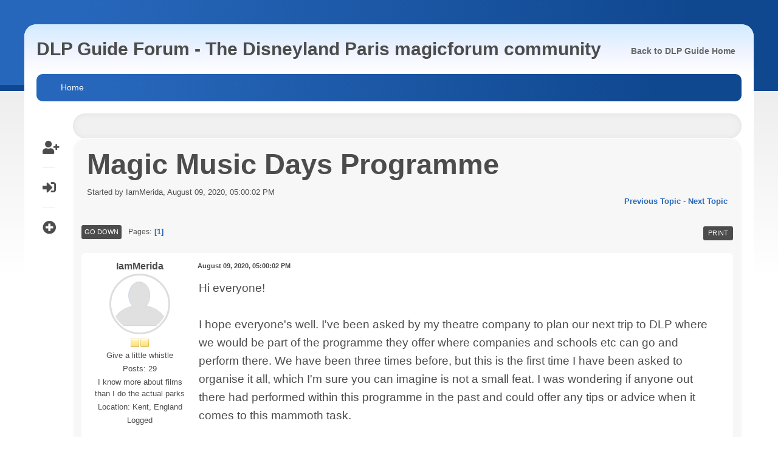

--- FILE ---
content_type: text/html; charset=UTF-8
request_url: https://forum.dlpguide.com/index.php?topic=23833.0;prev_next=next
body_size: 21153
content:
<!DOCTYPE html>
<html lang="en-US">
<head>
	<meta charset="UTF-8">
	<link rel="stylesheet" href="https://forum.dlpguide.com/Themes/feather/css/minified_bf6688a84c86dfd647a98e73bb79a7c6.css?smf214_1700128010">
	<link rel="stylesheet" href="https://cdn.jsdelivr.net/npm/@fortawesome/fontawesome-free@5/css/all.min.css">
	<link rel="stylesheet" href="https://cdnjs.cloudflare.com/ajax/libs/normalize/8.0.1/normalize.min.css">
	<style>
	img.avatar { max-width: 100px !important; max-height: 100px !important; }
	
	</style>
	<script>
		var smf_theme_url = "https://forum.dlpguide.com/Themes/feather";
		var smf_default_theme_url = "https://forum.dlpguide.com/Themes/default";
		var smf_images_url = "https://forum.dlpguide.com/Themes/feather/images";
		var smf_smileys_url = "https://forum.dlpguide.com/Smileys";
		var smf_smiley_sets = "fugue,alienine";
		var smf_smiley_sets_default = "fugue";
		var smf_avatars_url = "https://forum.dlpguide.com/avatars";
		var smf_scripturl = "https://forum.dlpguide.com/index.php?PHPSESSID=c49e01c276bb3842ee692e09d09d59b0&amp;";
		var smf_iso_case_folding = false;
		var smf_charset = "UTF-8";
		var smf_session_id = "4af05f4719fb0ac27b8d31f0bffac745";
		var smf_session_var = "e6329ddf";
		var smf_member_id = 0;
		var ajax_notification_text = 'Loading...';
		var help_popup_heading_text = 'A little lost? Let me explain:';
		var banned_text = 'Sorry Guest, you are banned from using this forum!';
		var smf_txt_expand = 'Expand';
		var smf_txt_shrink = 'Shrink';
		var smf_collapseAlt = 'Hide';
		var smf_expandAlt = 'Show';
		var smf_quote_expand = false;
		var allow_xhjr_credentials = false;
	</script>
	<script src="https://ajax.googleapis.com/ajax/libs/jquery/3.6.3/jquery.min.js"></script>
	<script src="https://forum.dlpguide.com/Themes/default/scripts/jquery.sceditor.bbcode.min.js?smf214_1700128010"></script>
	<script src="https://cdnjs.cloudflare.com/ajax/libs/jquery/3.2.1/jquery.min.js"></script>
	<script src="https://cdn.rawgit.com/VPenkov/okayNav/master/app/js/jquery.okayNav.js"></script>
	<script src="https://forum.dlpguide.com/Themes/feather/scripts/minified_24a10d2777646ae056e936aead8206b7.js?smf214_1700128010"></script>
	<script src="https://forum.dlpguide.com/Themes/feather/scripts/minified_0505e9dbbf2f9590294c4e42bab25f7a.js?smf214_1700128010" defer></script>
	<script>
		var smf_smileys_url = 'https://forum.dlpguide.com/Smileys/fugue';
		var bbc_quote_from = 'Quote from';
		var bbc_quote = 'Quote';
		var bbc_search_on = 'on';
	var smf_you_sure ='Are you sure you want to do this?';
	</script>
	<title>Magic Music Days Programme</title>
	<meta name="viewport" content="width=device-width, initial-scale=1">
	<meta property="og:site_name" content="DLP Guide Forum - The Disneyland Paris magicforum community">
	<meta property="og:title" content="Magic Music Days Programme">
	<meta name="keywords" content="disneyland paris forum, disneyland paris, disneyland, paris, disney land paris, disney resort paris, disney paris, disneyland paris guide, disneyland paris tips, eurodisney, euro disney, disney, disneyland resort paris, disneyland paris trip planning, disneyland paris news, disneyland paris videos, disneyland paris photos, disneyland paris guides, disneyland paris reviews, disneyland paris map, disneyland paris offers, disneyland paris tickets, disneyland paris packages, disneyland paris rides, trip planning, packages, tickets, offers, rides, planning, practical, park map, park guide, guides, guide, videos, reviews, new generation festival, tips, advice, attractions, rides, restaurants, dining, menus, shows, parades, events, fireworks, photos, pictures, videos, video, trip, hours, times, dates, events, entertainment, resort, euro, land, park">
	<meta property="og:url" content="https://forum.dlpguide.com/index.php/topic,23838.0.html?PHPSESSID=c49e01c276bb3842ee692e09d09d59b0">
	<meta property="og:image" content="https://www.dlpguide.com/apple-touch-icon.png">
	<meta property="og:description" content="Magic Music Days Programme">
	<meta name="description" content="Magic Music Days Programme">
	<meta name="theme-color" content="#f8f8f8">
	<meta name="robots" content="noindex">
	<link rel="canonical" href="https://forum.dlpguide.com/index.php?topic=23838.0">
	<link rel="help" href="https://forum.dlpguide.com/index.php?PHPSESSID=c49e01c276bb3842ee692e09d09d59b0&amp;action=help">
	<link rel="contents" href="https://forum.dlpguide.com/index.php?PHPSESSID=c49e01c276bb3842ee692e09d09d59b0&amp;">
	<link rel="alternate" type="application/rss+xml" title="DLP Guide Forum - The Disneyland Paris magicforum community - RSS" href="https://forum.dlpguide.com/index.php?PHPSESSID=c49e01c276bb3842ee692e09d09d59b0&amp;action=.xml;type=rss2;board=13">
	<link rel="alternate" type="application/atom+xml" title="DLP Guide Forum - The Disneyland Paris magicforum community - Atom" href="https://forum.dlpguide.com/index.php?PHPSESSID=c49e01c276bb3842ee692e09d09d59b0&amp;action=.xml;type=atom;board=13">
	<link rel="index" href="https://forum.dlpguide.com/index.php/board,13.0.html?PHPSESSID=c49e01c276bb3842ee692e09d09d59b0"><style>.vv_special { display:none; }</style>
</head>
<body id="chrome" class="action_messageindex board_13">
<div id="footerfix">
<div id="wrapper-bg"></div>
<div id="wrapper-outer">
	<div id="wrapper">
	<div id="header">
            <h1 class="forumtitle">             
                <a id="top" href="https://forum.dlpguide.com/index.php?PHPSESSID=c49e01c276bb3842ee692e09d09d59b0&amp;"> DLP Guide Forum - The Disneyland Paris magicforum community</a>
            </h1>
			<div role="navigation" id="nav-main" class="okayNav">
				<ul class="reset">
					<li><a href="https://www.dlpguide.com">Back to DLP Guide Home</a></li>
				</ul>
		    </div>		
	</div><!-- #header -->
    <div id="bar">
            <div class="nav"><a id="resp-menu" class="responsive-menu" href="#"><i class="fas fa-bars"></i></a> 
                <div class="nav">
					<ul class="menu">
						<li class="button_home">
							<a class="active" href="https://forum.dlpguide.com/index.php?PHPSESSID=c49e01c276bb3842ee692e09d09d59b0&amp;">
								<span class="main_icons home"></span><span class="textmenu">Home</span>
							</a>
						</li>
					</ul>
                </div><!-- .menu_nav --></div>
    </div><!-- #bar -->
	<div id="content_section">
	<div class="sidebar s2">
			<ul class="user-links">
		        <li><a class="user-tooltip" href="https://forum.dlpguide.com/index.php?PHPSESSID=c49e01c276bb3842ee692e09d09d59b0&amp;action=signup" title="Sign Up"> <i class="fas fa-user-plus"></i></a></li>
		        <li><a class="user-tooltip" href="https://forum.dlpguide.com/index.php?PHPSESSID=c49e01c276bb3842ee692e09d09d59b0&amp;action=login" title="Log in"> <i class="fas fa-sign-in-alt"></i></a></li>
			    <li><div class="user-tooltip open_child" title=" Expand Boards"><i class="fas fa-plus-circle"></i></div>			
			</ul>
	</div><!-- .sidebar s2-->
	<div class="clear"></div>
		<div id="main_content_section">
			</div><!-- .news2 -->
			<div class="blog-card-outer">
		<div id="display_head" class="information">
			<h2 class="display_title">
				<span id="top_subject">Magic Music Days Programme</span>
			</h2>
			<p>Started by IamMerida, August 09, 2020, 05:00:02 PM</p>
			<span class="nextlinks floatright"><a href="https://forum.dlpguide.com/index.php/topic,23838.0/prev_next,prev.html?PHPSESSID=c49e01c276bb3842ee692e09d09d59b0#new">Previous topic</a> - <a href="https://forum.dlpguide.com/index.php/topic,23838.0/prev_next,next.html?PHPSESSID=c49e01c276bb3842ee692e09d09d59b0#new">Next topic</a></span>
		</div><!-- #display_head -->
		<a id="new"></a>
		<div class="pagesection top">
			
		<div class="buttonlist floatright">
			
				<a class="button button_strip_print" href="https://forum.dlpguide.com/index.php?PHPSESSID=c49e01c276bb3842ee692e09d09d59b0&amp;action=printpage;topic=23838.0"  rel="nofollow">Print</a>
		</div>
			 
			<div class="pagelinks floatleft">
				<a href="#bot" class="button">Go Down</a>
				<span class="pages">Pages</span><span class="current_page">1</span> 
			</div>
		<div class="mobile_buttons floatright">
			<a class="button mobile_act">User actions</a>
			
		</div>
		</div>
		<div id="forumposts">
			<form action="https://forum.dlpguide.com/index.php?PHPSESSID=c49e01c276bb3842ee692e09d09d59b0&amp;action=quickmod2;topic=23838.0" method="post" accept-charset="UTF-8" name="quickModForm" id="quickModForm" onsubmit="return oQuickModify.bInEditMode ? oQuickModify.modifySave('4af05f4719fb0ac27b8d31f0bffac745', 'e6329ddf') : false">
				<div class="windowbg" id="msg303573">
					
					<div class="post_wrapper">
						<div class="poster">
							<h4>
								<a href="https://forum.dlpguide.com/index.php?PHPSESSID=c49e01c276bb3842ee692e09d09d59b0&amp;action=profile;u=8181" title="View the profile of IamMerida">IamMerida</a>
							</h4>
							<ul class="user_info">
								<li class="avatar">
									<a href="https://forum.dlpguide.com/index.php?PHPSESSID=c49e01c276bb3842ee692e09d09d59b0&amp;action=profile;u=8181"><img class="avatar" src="https://forum.dlpguide.com/avatars/Disneyland Paris/Castle Fireworks 3.jpg" alt=""></a>
								</li>
								<li class="icons"><img src="https://forum.dlpguide.com/Themes/feather/images/membericons/icon.png" alt="*"><img src="https://forum.dlpguide.com/Themes/feather/images/membericons/icon.png" alt="*"></li>
								<li class="postgroup">Give a little whistle</li>
								<li class="postcount">Posts: 29</li>
								<li class="blurb">I know more about films than I do the actual parks</li>
								<li class="custom cust_loca">Location: Kent, England</li>
								<li class="poster_ip">Logged</li>
							</ul>
						</div><!-- .poster -->
						<div class="postarea">
							<div class="keyinfo">
								<div id="subject_303573" class="subject_title subject_hidden">
									<a href="https://forum.dlpguide.com/index.php?PHPSESSID=c49e01c276bb3842ee692e09d09d59b0&amp;msg=303573" rel="nofollow">Magic Music Days Programme</a>
								</div>
								
								<div class="postinfo">
									<span class="messageicon"  style="position: absolute; z-index: -1;">
										<img src="https://forum.dlpguide.com/Themes/feather/images/post/xx.png" alt="">
									</span>
									<a href="https://forum.dlpguide.com/index.php?PHPSESSID=c49e01c276bb3842ee692e09d09d59b0&amp;msg=303573" rel="nofollow" title="Magic Music Days Programme" class="smalltext">August 09, 2020, 05:00:02 PM</a>
									<span class="spacer"></span>
									<span class="smalltext modified floatright" id="modified_303573">
									</span>
								</div>
								<div id="msg_303573_quick_mod"></div>
							</div><!-- .keyinfo -->
							<div class="post">
								<div class="inner" data-msgid="303573" id="msg_303573">
									Hi everyone!<br /><br />I hope everyone&#039;s well. I&#039;ve been asked by my theatre company to plan our next trip to DLP where we would be part of the programme they offer where companies and schools etc can go and perform there. We have been three times before, but this is the first time I have been asked to organise it all, which I&#039;m sure you can imagine is not a small feat. I was wondering if anyone out there had performed within this programme in the past and could offer any tips or advice when it comes to this mammoth task.<br /><br />Also, we are hoping to go in 2022, when would you suggest contacting disney to get planning and get the ball rolling.<br /><br />Any tips are massively appreciated!
								</div>
							</div><!-- .post -->
							<div class="under_message">
								<ul class="floatleft">
								</ul>
							</div><!-- .under_message -->
						</div><!-- .postarea -->
						<div class="moderatorbar">
						</div><!-- .moderatorbar -->
					</div><!-- .post_wrapper -->
				</div><!-- $message[css_class] -->
				<hr class="post_separator">
			</form>
		</div><!-- #forumposts -->
		<div class="pagesection">
			
		<div class="buttonlist floatright">
			
				<a class="button button_strip_print" href="https://forum.dlpguide.com/index.php?PHPSESSID=c49e01c276bb3842ee692e09d09d59b0&amp;action=printpage;topic=23838.0"  rel="nofollow">Print</a>
		</div>
			 
			<div class="pagelinks floatleft">
				<a href="#main_content_section" class="button" id="bot">Go Up</a>
				<span class="pages">Pages</span><span class="current_page">1</span> 
			</div>
		<div class="mobile_buttons floatright">
			<a class="button mobile_act">User actions</a>
			
		</div>
		</div>
				<div class="navigate_section">
					<ul>
						<li>
							<a href="https://forum.dlpguide.com/index.php?PHPSESSID=c49e01c276bb3842ee692e09d09d59b0&amp;"><span>DLP Guide Forum - The Disneyland Paris magicforum community</span></a>
						</li>
						<li>
							<span class="dividers"> &#9658; </span>
							<a href="https://forum.dlpguide.com/index.php?PHPSESSID=c49e01c276bb3842ee692e09d09d59b0&amp;#c2"><span>Disneyland Paris</span></a>
						</li>
						<li>
							<span class="dividers"> &#9658; </span>
							<a href="https://forum.dlpguide.com/index.php/board,13.0.html?PHPSESSID=c49e01c276bb3842ee692e09d09d59b0"><span>Disneyland Paris Trip Planning</span></a> <span class="board_moderators">(Moderators: <a href="https://forum.dlpguide.com/index.php?PHPSESSID=c49e01c276bb3842ee692e09d09d59b0&amp;action=profile;u=2" title="Board Moderator">Kristof</a>, <a href="https://forum.dlpguide.com/index.php?PHPSESSID=c49e01c276bb3842ee692e09d09d59b0&amp;action=profile;u=7" title="Board Moderator">Anthony</a>)</span>
						</li>
						<li class="last">
							<span class="dividers"> &#9658; </span>
							<a href="https://forum.dlpguide.com/index.php/topic,23838.0.html?PHPSESSID=c49e01c276bb3842ee692e09d09d59b0"><span>Magic Music Days Programme</span></a>
						</li>
					</ul>
				</div><!-- .navigate_section -->
		<div id="moderationbuttons">
			
		</div>
		<div id="display_jump_to"></div>
		<div id="mobile_action" class="popup_container">
			<div class="popup_window description">
				<div class="popup_heading">
					User actions
					<a href="javascript:void(0);" class="main_icons hide_popup"></a>
				</div>
				
		<div class="buttonlist">
			
				<a class="button button_strip_print" href="https://forum.dlpguide.com/index.php?PHPSESSID=c49e01c276bb3842ee692e09d09d59b0&amp;action=printpage;topic=23838.0"  rel="nofollow">Print</a>
		</div>
			</div>
		</div>
		<script>
			if ('XMLHttpRequest' in window)
			{
				var oQuickModify = new QuickModify({
					sScriptUrl: smf_scripturl,
					sClassName: 'quick_edit',
					bShowModify: true,
					iTopicId: 23838,
					sTemplateBodyEdit: '\n\t\t\t\t\t\t<div id="quick_edit_body_container">\n\t\t\t\t\t\t\t<div id="error_box" class="error"><' + '/div>\n\t\t\t\t\t\t\t<textarea class="editor" name="message" rows="12" tabindex="1">%body%<' + '/textarea><br>\n\t\t\t\t\t\t\t<input type="hidden" name="e6329ddf" value="4af05f4719fb0ac27b8d31f0bffac745">\n\t\t\t\t\t\t\t<input type="hidden" name="topic" value="23838">\n\t\t\t\t\t\t\t<input type="hidden" name="msg" value="%msg_id%">\n\t\t\t\t\t\t\t<div class="righttext quickModifyMargin">\n\t\t\t\t\t\t\t\t<input type="submit" name="post" value="Save" tabindex="2" onclick="return oQuickModify.modifySave(\'4af05f4719fb0ac27b8d31f0bffac745\', \'e6329ddf\');" accesskey="s" class="button"> <input type="submit" name="cancel" value="Cancel" tabindex="3" onclick="return oQuickModify.modifyCancel();" class="button">\n\t\t\t\t\t\t\t<' + '/div>\n\t\t\t\t\t\t<' + '/div>',
					sTemplateSubjectEdit: '<input type="text" name="subject" value="%subject%" size="80" maxlength="80" tabindex="4">',
					sTemplateBodyNormal: '%body%',
					sTemplateSubjectNormal: '<a hr'+'ef="' + smf_scripturl + '?topic=23838.msg%msg_id%#msg%msg_id%" rel="nofollow">%subject%<' + '/a>',
					sTemplateTopSubject: '%subject%',
					sTemplateReasonEdit: 'Reason for editing: <input type="text" name="modify_reason" value="%modify_reason%" size="80" maxlength="80" tabindex="5" class="quickModifyMargin">',
					sTemplateReasonNormal: '%modify_text',
					sErrorBorderStyle: '1px solid red'
				});

				aJumpTo[aJumpTo.length] = new JumpTo({
					sContainerId: "display_jump_to",
					sJumpToTemplate: "<label class=\"smalltext jump_to\" for=\"%select_id%\">Jump to<" + "/label> %dropdown_list%",
					iCurBoardId: 13,
					iCurBoardChildLevel: 0,
					sCurBoardName: "Disneyland Paris Trip Planning",
					sBoardChildLevelIndicator: "==",
					sBoardPrefix: "=> ",
					sCatSeparator: "-----------------------------",
					sCatPrefix: "",
					sGoButtonLabel: "Go"
				});

				aIconLists[aIconLists.length] = new IconList({
					sBackReference: "aIconLists[" + aIconLists.length + "]",
					sIconIdPrefix: "msg_icon_",
					sScriptUrl: smf_scripturl,
					bShowModify: true,
					iBoardId: 13,
					iTopicId: 23838,
					sSessionId: smf_session_id,
					sSessionVar: smf_session_var,
					sLabelIconList: "Message icon",
					sBoxBackground: "transparent",
					sBoxBackgroundHover: "#ffffff",
					iBoxBorderWidthHover: 1,
					sBoxBorderColorHover: "#adadad" ,
					sContainerBackground: "#ffffff",
					sContainerBorder: "1px solid #adadad",
					sItemBorder: "1px solid #ffffff",
					sItemBorderHover: "1px dotted gray",
					sItemBackground: "transparent",
					sItemBackgroundHover: "#e0e0f0"
				});
			}
		</script>
			<script>
				var verificationpostHandle = new smfCaptcha("https://forum.dlpguide.com/index.php?PHPSESSID=c49e01c276bb3842ee692e09d09d59b0&amp;action=verificationcode;vid=post;rand=fe25ebb393706befae095eb560b2e25d", "post", 1);
			</script>

	        </div><!-- .blog-card-outer -->
	<div class="social-font-awesome">
		                <a href="https://www.facebook.com/DLP-Guide-106989561757472"><i class="fab fa-facebook"></i></a>
		                <a href="https://twitter.com/DLPGuide"><i class="fab fa-twitter"></i></a>
		                <a href="https://www.youtube.com/subscription_center?add_user=dlrpmagicvideo"><i class="fab fa-youtube"></i></a>
	</div><!-- .social-font-awesome -->

		</div><!-- #main_content_section -->
	</div><!-- #content_section -->
	</div><!-- #wrapper -->
</div><!-- #wrapper-outer -->
</div><!-- #footerfix -->
<div id="footer">
	<div class="inner_wrap">
		<ul>
			<li class="floatright"><a href="https://forum.dlpguide.com/index.php?PHPSESSID=c49e01c276bb3842ee692e09d09d59b0&amp;action=help">Help</a> | <a href="https://forum.dlpguide.com/index.php?PHPSESSID=c49e01c276bb3842ee692e09d09d59b0&amp;action=agreement">Terms and Rules</a> | <a href="#">Go Up &#9650;</a></li>
			<li class="copyright"><a href="https://forum.dlpguide.com/index.php?PHPSESSID=c49e01c276bb3842ee692e09d09d59b0&amp;action=credits" title="License" target="_blank" rel="noopener">SMF 2.1.4 &copy; 2023</a>, <a href="https://www.simplemachines.org" title="Simple Machines" target="_blank" rel="noopener">Simple Machines</a> | <a href="https://www.idesignsmf.com" title="Free Responsive SMF Themes" target="_blank" rel="noopener">idesignSMF</a></li>
		</ul>
	</div><!-- .inner_wrap -->
</div><!-- #footer -->
<script>
window.addEventListener("DOMContentLoaded", function() {
	function triggerCron()
	{
		$.get('https://forum.dlpguide.com' + "/cron.php?ts=1769576400");
	}
	window.setTimeout(triggerCron, 1);
		$.sceditor.locale["en"] = {
			"Width (optional):": "Width (optional):",
			"Height (optional):": "Height (optional):",
			"Insert": "Insert",
			"Description (optional):": "Description (optional)",
			"Rows:": "Rows:",
			"Cols:": "Cols:",
			"URL:": "URL:",
			"E-mail:": "E-mail:",
			"Video URL:": "Video URL:",
			"More": "More",
			"Close": "Close",
			dateFormat: "month/day/year"
		};
});
</script>
	<script>
      	    $(document).ready(function(){ 
            	var touch 	= $("#resp-menu");
             	var menu 	= $(".menu");
 
	        $(touch).on("click", function(e) {
	        	e.preventDefault();
		        menu.slideToggle();
	        });
	
	        $(window).resize(function(){
		        var w = $(window).width();
		        if(w > 767 && menu.is(":hidden")) {
			    menu.removeAttr("style");
		        }
	         });	
            });
    </script>

	<script>
	   var navigation = $('#nav-main').okayNav({
			parent : '', // will call nav's parent() by default
		    toggle_icon_class : 'okayNav__menu-toggle',
		    toggle_icon_content: '<span /><span /><span />',
 		    align_right: true, // If false, the menu and the kebab icon will be on the left
 		    swipe_enabled: false, // If true, you'll be able to swipe left/right to open the navigation
		    threshold: 50, // Nav will auto open/close if swiped >= this many percent
		    beforeOpen : function() {}, // Will trigger before the nav gets opened
		    afterOpen : function() {}, // Will trigger after the nav gets opened
		    beforeClose : function() {}, // Will trigger before the nav gets closed
		    afterClose : function() {}, // Will trigger after the nav gets closed
		    itemHidden: function() {}, // Will trigger after an item moves to the hidden navigation
 		    itemDisplayed: function() {} // Will trigger after an item moves to the visible navigation
           });
	</script>

</body>
</html>